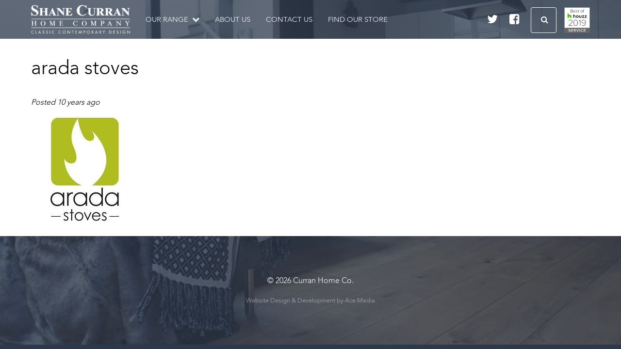

--- FILE ---
content_type: text/html; charset=UTF-8
request_url: https://curranhomecompany.ie/?attachment_id=392
body_size: 4319
content:
<!doctype html>

<!--[if lt IE 7]><html lang="en-GB" class="no-js lt-ie9 lt-ie8 lt-ie7"><![endif]-->
<!--[if (IE 7)&!(IEMobile)]><html lang="en-GB" class="no-js lt-ie9 lt-ie8"><![endif]-->
<!--[if (IE 8)&!(IEMobile)]><html lang="en-GB" class="no-js lt-ie9"><![endif]-->
<!--[if gt IE 8]><!--> <html lang="en-GB" class="no-js"><!--<![endif]-->

	<head>
		<meta charset="utf-8">

				<meta http-equiv="X-UA-Compatible" content="IE=edge">

		
		
		<link href="//maxcdn.bootstrapcdn.com/font-awesome/4.4.0/css/font-awesome.min.css" rel="stylesheet">
				<meta name="HandheldFriendly" content="True">
		<meta name="MobileOptimized" content="True">
		<meta name="viewport" content="width=device-width, initial-scale=1.0, maximum-scale=1.0, user-scalable=no" />

				<link rel="apple-touch-icon" href="https://curranhomecompany.ie/assets/themes/iga/library/images/apple-icon-touch.png">
		<link rel="icon" href="https://curranhomecompany.ie/assets/themes/iga/favicon.png">
		<!--[if IE]>
			<link rel="shortcut icon" href="https://curranhomecompany.ie/assets/themes/iga/favicon.ico">
		<![endif]-->
				<meta name="msapplication-TileColor" content="#f01d4f">
		<meta name="msapplication-TileImage" content="https://curranhomecompany.ie/assets/themes/iga/library/images/win8-tile-icon.png">
            <meta name="theme-color" content="#121212">

		<link rel="pingback" href="https://curranhomecompany.ie/core/xmlrpc.php">

				<meta name='robots' content='index, follow, max-image-preview:large, max-snippet:-1, max-video-preview:-1' />

	<!-- This site is optimized with the Yoast SEO plugin v19.4 - https://yoast.com/wordpress/plugins/seo/ -->
	<title>arada stoves &bull; Curran Home Co.</title>
	<link rel="canonical" href="https://curranhomecompany.ie/assets/uploads/2016/06/arada-stoves1.jpg" />
	<meta property="og:locale" content="en_GB" />
	<meta property="og:type" content="article" />
	<meta property="og:title" content="arada stoves &bull; Curran Home Co." />
	<meta property="og:url" content="https://curranhomecompany.ie/assets/uploads/2016/06/arada-stoves1.jpg" />
	<meta property="og:site_name" content="Curran Home Co." />
	<meta property="og:image" content="https://curranhomecompany.ie/assets/uploads/2016/06/arada-stoves1.jpg" />
	<meta property="og:image:width" content="225" />
	<meta property="og:image:height" content="225" />
	<meta property="og:image:type" content="image/jpeg" />
	<meta name="twitter:card" content="summary" />
	<script type="application/ld+json" class="yoast-schema-graph">{"@context":"https://schema.org","@graph":[{"@type":"Organization","@id":"https://curranhomecompany.ie/#organization","name":"Curran Home Co.","url":"https://curranhomecompany.ie/","sameAs":[],"logo":{"@type":"ImageObject","inLanguage":"en-GB","@id":"https://curranhomecompany.ie/#/schema/logo/image/","url":"https://curranhomeco.ace/assets/uploads/2018/11/SCHC-Logo-2017.jpg","contentUrl":"https://curranhomeco.ace/assets/uploads/2018/11/SCHC-Logo-2017.jpg","width":1004,"height":650,"caption":"Curran Home Co."},"image":{"@id":"https://curranhomecompany.ie/#/schema/logo/image/"}},{"@type":"WebSite","@id":"https://curranhomecompany.ie/#website","url":"https://curranhomecompany.ie/","name":"Curran Home Co.","description":"bathrooms and tiles, paint and decor, curtains and blinds","publisher":{"@id":"https://curranhomecompany.ie/#organization"},"potentialAction":[{"@type":"SearchAction","target":{"@type":"EntryPoint","urlTemplate":"https://curranhomecompany.ie/?s={search_term_string}"},"query-input":"required name=search_term_string"}],"inLanguage":"en-GB"},{"@type":"ImageObject","inLanguage":"en-GB","@id":"https://curranhomecompany.ie/assets/uploads/2016/06/arada-stoves1.jpg#primaryimage","url":"https://curranhomecompany.ie/assets/uploads/2016/06/arada-stoves1.jpg","contentUrl":"https://curranhomecompany.ie/assets/uploads/2016/06/arada-stoves1.jpg","width":225,"height":225},{"@type":"WebPage","@id":"https://curranhomecompany.ie/assets/uploads/2016/06/arada-stoves1.jpg","url":"https://curranhomecompany.ie/assets/uploads/2016/06/arada-stoves1.jpg","name":"arada stoves &bull; Curran Home Co.","isPartOf":{"@id":"https://curranhomecompany.ie/#website"},"primaryImageOfPage":{"@id":"https://curranhomecompany.ie/assets/uploads/2016/06/arada-stoves1.jpg#primaryimage"},"image":{"@id":"https://curranhomecompany.ie/assets/uploads/2016/06/arada-stoves1.jpg#primaryimage"},"thumbnailUrl":"https://curranhomecompany.ie/assets/uploads/2016/06/arada-stoves1.jpg","datePublished":"2016-06-23T09:22:15+00:00","dateModified":"2016-06-23T09:22:15+00:00","breadcrumb":{"@id":"https://curranhomecompany.ie/assets/uploads/2016/06/arada-stoves1.jpg#breadcrumb"},"inLanguage":"en-GB","potentialAction":[{"@type":"ReadAction","target":["https://curranhomecompany.ie/assets/uploads/2016/06/arada-stoves1.jpg"]}]},{"@type":"BreadcrumbList","@id":"https://curranhomecompany.ie/assets/uploads/2016/06/arada-stoves1.jpg#breadcrumb","itemListElement":[{"@type":"ListItem","position":1,"name":"Home","item":"https://curranhomecompany.ie/"},{"@type":"ListItem","position":2,"name":"Arada Stoves","item":"https://curranhomecompany.ie/product/arada-stoves/"},{"@type":"ListItem","position":3,"name":"arada stoves"}]}]}</script>
	<!-- / Yoast SEO plugin. -->


<link rel='dns-prefetch' href='//code.jquery.com' />
<link rel='dns-prefetch' href='//s.w.org' />
<link rel='stylesheet' id='wp-block-library-css'  href='https://curranhomecompany.ie/core/wp-includes/css/dist/block-library/style.min.css' type='text/css' media='all' />
<link rel='stylesheet' id='wc-blocks-vendors-style-css'  href='https://curranhomecompany.ie/assets/plugins/woocommerce/packages/woocommerce-blocks/build/wc-blocks-vendors-style.css' type='text/css' media='all' />
<link rel='stylesheet' id='wc-blocks-style-css'  href='https://curranhomecompany.ie/assets/plugins/woocommerce/packages/woocommerce-blocks/build/wc-blocks-style.css' type='text/css' media='all' />
<link rel='stylesheet' id='contact-form-7-css'  href='https://curranhomecompany.ie/assets/plugins/contact-form-7/includes/css/styles.css' type='text/css' media='all' />
<link rel='stylesheet' id='woocommerce-layout-css'  href='https://curranhomecompany.ie/assets/plugins/woocommerce/assets/css/woocommerce-layout.css' type='text/css' media='all' />
<link rel='stylesheet' id='woocommerce-smallscreen-css'  href='https://curranhomecompany.ie/assets/plugins/woocommerce/assets/css/woocommerce-smallscreen.css' type='text/css' media='only screen and (max-width: 768px)' />
<link rel='stylesheet' id='woocommerce-general-css'  href='https://curranhomecompany.ie/assets/plugins/woocommerce/assets/css/woocommerce.css' type='text/css' media='all' />
<style id='woocommerce-inline-inline-css' type='text/css'>
.woocommerce form .form-row .required { visibility: visible; }
</style>
<link rel='stylesheet' id='bones-stylesheet-css'  href='https://curranhomecompany.ie/assets/themes/iga/library/css/style.css' type='text/css' media='all' />
<!--[if IE]>
<link rel='stylesheet' id='bones-ie-only-css'  href='https://curranhomecompany.ie/assets/themes/iga/library/css/ie.css' type='text/css' media='all' />
<![endif]-->
<script type='text/javascript' src='https://code.jquery.com/jquery-3.0.0-beta1.min.js' id='jquery-js'></script>
<script type='text/javascript' src='https://curranhomecompany.ie/assets/themes/iga/library/js/libs/modernizr.custom.min.js' id='bones-modernizr-js'></script>
<link rel="https://api.w.org/" href="https://curranhomecompany.ie/wp-json/" /><link rel="alternate" type="application/json" href="https://curranhomecompany.ie/wp-json/wp/v2/media/392" /><link rel='shortlink' href='https://curranhomecompany.ie/?p=392' />
<link rel="alternate" type="application/json+oembed" href="https://curranhomecompany.ie/wp-json/oembed/1.0/embed?url=https%3A%2F%2Fcurranhomecompany.ie%2F%3Fattachment_id%3D392" />
<link rel="alternate" type="text/xml+oembed" href="https://curranhomecompany.ie/wp-json/oembed/1.0/embed?url=https%3A%2F%2Fcurranhomecompany.ie%2F%3Fattachment_id%3D392&#038;format=xml" />
	<noscript><style>.woocommerce-product-gallery{ opacity: 1 !important; }</style></noscript>
			
						
		<style>
			.vh {
	height: 100vh;
}


			</style>

	</head>

	<body class="attachment attachment-template-default single single-attachment postid-392 attachmentid-392 attachment-jpeg theme-iga woocommerce-no-js" itemscope itemtype="http://schema.org/WebPage">
		<div id="container">

			<header class="header " role="banner" itemscope itemtype="http://schema.org/WPHeader">

								<div class="imageOver" style="background: transparent url(https://curranhomecompany.ie/assets/uploads/2016/05/lounge2-1024x683.jpg) center center no-repeat;"></div>				<div id="inner-header" class=" wrap cf">

										<p id="logo" itemscope itemtype="http://schema.org/Organization"><a href="https://curranhomecompany.ie" rel="nofollow">Curran Home Co.</a></p>

										
					<a id="nav-toggle" href="#"><span></span></a>

					<nav role="navigation" itemscope itemtype="http://schema.org/SiteNavigationElement">
						<ul id="menu-main-navigation" class="nav top-nav cf"><li id="menu-item-681" class="menu-item menu-item-type-custom menu-item-object-custom menu-item-has-children menu-item-681"><a href="#">Our Range</a>
<ul class="sub-menu">
	<li id="menu-item-679" class="menu-item menu-item-type-post_type menu-item-object-page menu-item-679"><a href="https://curranhomecompany.ie/curtains-blinds/">Curtains &#038; Blinds</a></li>
	<li id="menu-item-680" class="menu-item menu-item-type-post_type menu-item-object-page menu-item-680"><a href="https://curranhomecompany.ie/bathrooms-tiles/">Bathrooms &#038; Tiles</a></li>
</ul>
</li>
<li id="menu-item-22" class="menu-item menu-item-type-post_type menu-item-object-page menu-item-22"><a href="https://curranhomecompany.ie/about-us/">About Us</a></li>
<li id="menu-item-24" class="menu-item menu-item-type-post_type menu-item-object-page menu-item-24"><a href="https://curranhomecompany.ie/contact-us/">Contact Us</a></li>
<li id="menu-item-23" class="menu-item menu-item-type-post_type menu-item-object-page menu-item-23"><a href="https://curranhomecompany.ie/find-our-store/">Find Our Store</a></li>
</ul>
					<div class="social">
	<a href="https://www.twitter.com/curranhomeco" target="_blank"><i class="fa fa-twitter"></i></a>
	<a href="https://www.facebook.com/curranhomecompany/" target="_blank"><i class="fa fa-facebook-square"></i></a>
					</div>
					</nav>
					
					<a href="https://www.houzz.co.uk/pro/shanecurranhomecompany/shane-curran-home-company" class="houzz"><img src="https://st.hzcdn.com/static_en-GB/badge_47_8@2x.png" alt="Shane Curran in Dungarvan, Co. Waterford, IE on Houzz" width="80" height="80" border="0" /></a>
					
					<div class="search"><i class="fa fa-search" aria-hidden="true"></i>
	<form role="search" method="get" id="searchform" action="https://curranhomecompany.ie/">
	<div>
		<label class="screen-reader-text" for="s">Search for:</label>
		<input type="text" value="" name="s" id="s" placeholder="Search..." />
		<input type="submit" id="searchsubmit" value="Search" />
		<input type="hidden" name="post_type" value="product" />
	</div>
</form></div>
					<div class="social">
	<a href="https://www.twitter.com/curranhomeco" target="_blank"><i class="fa fa-twitter"></i></a>
	<a href="https://www.facebook.com/curranhomecompany/" target="_blank"><i class="fa fa-facebook-square"></i></a>
					</div>
					
				</div>

			</header>
							
			<div id="content">

				<div id="inner-content" class="cf">

					<main id="main" class="cf" role="main" itemscope itemprop="mainContentOfPage" itemtype="http://schema.org/Blog">

						
	<article class="article">
		<header class="articleHeader" >
			<div class="filter" style="background-color: #DFDFDF;"></div>
			<div class="wrap">
								<h1 style="color: #000000">
						arada stoves					</h1>
							<div class="byline"  style="color: #000000">
					Posted <time class="timeago" datetime="">10 years ago</time></strong>
				</div>
			</div>
		</header>
		<div class="padded">
			<div class="wrap">
							<p class="attachment"><a href='https://curranhomecompany.ie/assets/uploads/2016/06/arada-stoves1.jpg'><img width="225" height="225" src="https://curranhomecompany.ie/assets/uploads/2016/06/arada-stoves1.jpg" class="attachment-medium size-medium" alt="" loading="lazy" srcset="https://curranhomecompany.ie/assets/uploads/2016/06/arada-stoves1.jpg 225w, https://curranhomecompany.ie/assets/uploads/2016/06/arada-stoves1-150x150.jpg 150w, https://curranhomecompany.ie/assets/uploads/2016/06/arada-stoves1-180x180.jpg 180w, https://curranhomecompany.ie/assets/uploads/2016/06/arada-stoves1-125x125.jpg 125w" sizes="(max-width: 225px) 100vw, 225px" /></a></p>
				

						</div>
														</div>
			</article>
						
						
					</main>

				</div>

			</div>

		<footer class="footer">		    
				<div class="imageOver" style="background: transparent url(https://curranhomecompany.ie/assets/uploads/2016/05/lounge2-1024x683.jpg) center center no-repeat;"></div>

<div class="wrap">
			
			
		<div class="company">&copy; 2026 Curran Home Co.</div>
		<div class="dev"><a href="https://acemedia.ninja" target="_blank" title="Ace Media - Sheffield Web Developers">Website Design & Development by Ace Media</a></div>
</div>
		</footer>
			<script type="text/javascript">
		(function () {
			var c = document.body.className;
			c = c.replace(/woocommerce-no-js/, 'woocommerce-js');
			document.body.className = c;
		})();
	</script>
	<script type='text/javascript' src='https://curranhomecompany.ie/core/wp-includes/js/dist/vendor/regenerator-runtime.min.js' id='regenerator-runtime-js'></script>
<script type='text/javascript' src='https://curranhomecompany.ie/core/wp-includes/js/dist/vendor/wp-polyfill.min.js' id='wp-polyfill-js'></script>
<script type='text/javascript' id='contact-form-7-js-extra'>
/* <![CDATA[ */
var wpcf7 = {"api":{"root":"https:\/\/curranhomecompany.ie\/wp-json\/","namespace":"contact-form-7\/v1"}};
/* ]]> */
</script>
<script type='text/javascript' src='https://curranhomecompany.ie/assets/plugins/contact-form-7/includes/js/index.js' id='contact-form-7-js'></script>
<script type='text/javascript' src='https://curranhomecompany.ie/assets/plugins/woocommerce/assets/js/jquery-blockui/jquery.blockUI.min.js' id='jquery-blockui-js'></script>
<script type='text/javascript' src='https://curranhomecompany.ie/assets/plugins/woocommerce/assets/js/js-cookie/js.cookie.min.js' id='js-cookie-js'></script>
<script type='text/javascript' id='woocommerce-js-extra'>
/* <![CDATA[ */
var woocommerce_params = {"ajax_url":"\/core\/wp-admin\/admin-ajax.php","wc_ajax_url":"\/?wc-ajax=%%endpoint%%"};
/* ]]> */
</script>
<script type='text/javascript' src='https://curranhomecompany.ie/assets/plugins/woocommerce/assets/js/frontend/woocommerce.min.js' id='woocommerce-js'></script>
<script type='text/javascript' id='wc-cart-fragments-js-extra'>
/* <![CDATA[ */
var wc_cart_fragments_params = {"ajax_url":"\/core\/wp-admin\/admin-ajax.php","wc_ajax_url":"\/?wc-ajax=%%endpoint%%","cart_hash_key":"wc_cart_hash_618501c9cd93d84a0d998580976c4998","fragment_name":"wc_fragments_618501c9cd93d84a0d998580976c4998","request_timeout":"5000"};
/* ]]> */
</script>
<script type='text/javascript' src='https://curranhomecompany.ie/assets/plugins/woocommerce/assets/js/frontend/cart-fragments.min.js' id='wc-cart-fragments-js'></script>
<script type='text/javascript' src='https://curranhomecompany.ie/core/wp-includes/js/imagesloaded.min.js' id='imagesloaded-js'></script>
<script type='text/javascript' src='https://curranhomecompany.ie/core/wp-includes/js/masonry.min.js' id='masonry-js'></script>
<script type='text/javascript' src='https://curranhomecompany.ie/assets/themes/iga/library/js/scripts.js' id='run-js'></script>
<script type='text/javascript' src='https://curranhomecompany.ie/core/wp-includes/js/wp-embed.min.js' id='wp-embed-js'></script>
		
	<script defer src="https://static.cloudflareinsights.com/beacon.min.js/vcd15cbe7772f49c399c6a5babf22c1241717689176015" integrity="sha512-ZpsOmlRQV6y907TI0dKBHq9Md29nnaEIPlkf84rnaERnq6zvWvPUqr2ft8M1aS28oN72PdrCzSjY4U6VaAw1EQ==" data-cf-beacon='{"version":"2024.11.0","token":"66d04e85973646c398a013c852f4c7e7","r":1,"server_timing":{"name":{"cfCacheStatus":true,"cfEdge":true,"cfExtPri":true,"cfL4":true,"cfOrigin":true,"cfSpeedBrain":true},"location_startswith":null}}' crossorigin="anonymous"></script>
</body>
</html>


--- FILE ---
content_type: text/css
request_url: https://curranhomecompany.ie/assets/themes/iga/library/css/style.css
body_size: 9261
content:
html {
  box-sizing: border-box; }

*,
*::after,
*::before {
  box-sizing: inherit; }

@-webkit-keyframes bounceInDown {
  0% {
    opacity: 0;
    -webkit-transform: translateY(-2000px);
    -moz-transform: translateY(-2000px);
    -ms-transform: translateY(-2000px);
    -o-transform: translateY(-2000px);
    transform: translateY(-2000px); }
  60% {
    opacity: 1;
    -webkit-transform: translateY(30px);
    -moz-transform: translateY(30px);
    -ms-transform: translateY(30px);
    -o-transform: translateY(30px);
    transform: translateY(30px); }
  80% {
    -webkit-transform: translateY(-10px);
    -moz-transform: translateY(-10px);
    -ms-transform: translateY(-10px);
    -o-transform: translateY(-10px);
    transform: translateY(-10px); }
  100% {
    -webkit-transform: translateY(0);
    -moz-transform: translateY(0);
    -ms-transform: translateY(0);
    -o-transform: translateY(0);
    transform: translateY(0); } }

@-moz-keyframes bounceInDown {
  0% {
    opacity: 0;
    -webkit-transform: translateY(-2000px);
    -moz-transform: translateY(-2000px);
    -ms-transform: translateY(-2000px);
    -o-transform: translateY(-2000px);
    transform: translateY(-2000px); }
  60% {
    opacity: 1;
    -webkit-transform: translateY(30px);
    -moz-transform: translateY(30px);
    -ms-transform: translateY(30px);
    -o-transform: translateY(30px);
    transform: translateY(30px); }
  80% {
    -webkit-transform: translateY(-10px);
    -moz-transform: translateY(-10px);
    -ms-transform: translateY(-10px);
    -o-transform: translateY(-10px);
    transform: translateY(-10px); }
  100% {
    -webkit-transform: translateY(0);
    -moz-transform: translateY(0);
    -ms-transform: translateY(0);
    -o-transform: translateY(0);
    transform: translateY(0); } }

@-ms-keyframes bounceInDown {
  0% {
    opacity: 0;
    -webkit-transform: translateY(-2000px);
    -moz-transform: translateY(-2000px);
    -ms-transform: translateY(-2000px);
    -o-transform: translateY(-2000px);
    transform: translateY(-2000px); }
  60% {
    opacity: 1;
    -webkit-transform: translateY(30px);
    -moz-transform: translateY(30px);
    -ms-transform: translateY(30px);
    -o-transform: translateY(30px);
    transform: translateY(30px); }
  80% {
    -webkit-transform: translateY(-10px);
    -moz-transform: translateY(-10px);
    -ms-transform: translateY(-10px);
    -o-transform: translateY(-10px);
    transform: translateY(-10px); }
  100% {
    -webkit-transform: translateY(0);
    -moz-transform: translateY(0);
    -ms-transform: translateY(0);
    -o-transform: translateY(0);
    transform: translateY(0); } }

@-o-keyframes bounceInDown {
  0% {
    opacity: 0;
    -webkit-transform: translateY(-2000px);
    -moz-transform: translateY(-2000px);
    -ms-transform: translateY(-2000px);
    -o-transform: translateY(-2000px);
    transform: translateY(-2000px); }
  60% {
    opacity: 1;
    -webkit-transform: translateY(30px);
    -moz-transform: translateY(30px);
    -ms-transform: translateY(30px);
    -o-transform: translateY(30px);
    transform: translateY(30px); }
  80% {
    -webkit-transform: translateY(-10px);
    -moz-transform: translateY(-10px);
    -ms-transform: translateY(-10px);
    -o-transform: translateY(-10px);
    transform: translateY(-10px); }
  100% {
    -webkit-transform: translateY(0);
    -moz-transform: translateY(0);
    -ms-transform: translateY(0);
    -o-transform: translateY(0);
    transform: translateY(0); } }

@keyframes bounceInDown {
  0% {
    opacity: 0;
    -webkit-transform: translateY(-2000px);
    -moz-transform: translateY(-2000px);
    -ms-transform: translateY(-2000px);
    -o-transform: translateY(-2000px);
    transform: translateY(-2000px); }
  60% {
    opacity: 1;
    -webkit-transform: translateY(30px);
    -moz-transform: translateY(30px);
    -ms-transform: translateY(30px);
    -o-transform: translateY(30px);
    transform: translateY(30px); }
  80% {
    -webkit-transform: translateY(-10px);
    -moz-transform: translateY(-10px);
    -ms-transform: translateY(-10px);
    -o-transform: translateY(-10px);
    transform: translateY(-10px); }
  100% {
    -webkit-transform: translateY(0);
    -moz-transform: translateY(0);
    -ms-transform: translateY(0);
    -o-transform: translateY(0);
    transform: translateY(0); } }

@font-face {
  font-family: 'Bold';
  src: url("../fonts/AvenirLTStd-Black_gdi.eot");
  src: url("../fonts/AvenirLTStd-Black_gdi.eot?#iefix") format("embedded-opentype"), url("../fonts/AvenirLTStd-Black_gdi.woff") format("woff"), url("../fonts/AvenirLTStd-Black_gdi.ttf") format("truetype"), url("../fonts/AvenirLTStd-Black_gdi.svg#AvenirLTStd-Black") format("svg");
  font-weight: 750;
  font-style: normal;
  font-stretch: normal;
  unicode-range: U20-FB02; }

@font-face {
  font-family: 'Light';
  src: url("../fonts/AvenirLTStd-Light_gdi.eot");
  src: url("../fonts/AvenirLTStd-Light_gdi.eot?#iefix") format("embedded-opentype"), url("../fonts/AvenirLTStd-Light_gdi.woff") format("woff"), url("../fonts/AvenirLTStd-Light_gdi.ttf") format("truetype"), url("../fonts/AvenirLTStd-Light_gdi.svg#AvenirLTStd-Light") format("svg");
  font-weight: 300;
  font-style: normal;
  font-stretch: normal;
  unicode-range: U20-FB02; }

body {
  font-family: 'Light'; }

.chunkyCaps {
  font-family: 'Bold';
  letter-spacing: 1pt;
  text-transform: uppercase;
  text-align: center; }

strong {
  font-family: 'Bold'; }

.button, button, #container input[type="submit"] {
  display: inline-block;
  background-color: #FFFFFF;
  border-radius: 4px;
  padding: 1em;
  text-decoration: none;
  color: #2D394B;
  text-transform: uppercase;
  font-family: 'Bold';
  letter-spacing: 1pt;
  border: 1px solid;
  font-size: 1em; }
  .button:hover, button:hover, #container input[type="submit"]:hover {
    cursor: pointer;
    outline: none;
    box-shadow: inset -4px -4px 0px #EDEDED, inset 4px 4px 0px #EDEDED, inset -4px 4px 0px #EDEDED, inset 4px -4px 0px #EDEDED; }
  .button strong, button strong, #container input[type="submit"] strong {
    text-transform: uppercase; }

input[type="color"], input[type="date"], input[type="datetime"], input[type="datetime-local"], input[type="email"], input[type="month"], input[type="number"], input[type="password"], input[type="search"], input[type="tel"], input[type="text"], input[type="time"], input[type="url"], input[type="week"], textarea {
  padding: 1em;
  font-size: 1em;
  max-width: 100%;
  display: inline-block;
  font-family: 'Light';
  margin: 0px auto;
  border-radius: 4px;
  width: 100%;
  border: 1px solid #24426B;
  background: #fcfcfc;
  transition: all 0.2s linear;
  color: #000000;
  box-shadow: inset -4px -4px 0px transparent, inset 4px 4px 0px transparent, inset -4px 4px 0px transparent, inset 4px -4px 0px transparent; }
  input[type="color"]:focus, input[type="date"]:focus, input[type="datetime"]:focus, input[type="datetime-local"]:focus, input[type="email"]:focus, input[type="month"]:focus, input[type="number"]:focus, input[type="password"]:focus, input[type="search"]:focus, input[type="tel"]:focus, input[type="text"]:focus, input[type="time"]:focus, input[type="url"]:focus, input[type="week"]:focus, textarea:focus {
    outline: none;
    box-shadow: inset -4px -4px 0px #EDEDED, inset 4px 4px 0px #EDEDED, inset -4px 4px 0px #EDEDED, inset 4px -4px 0px #EDEDED; }

.consultation:hover {
  background: #24426B;
  color: #FFFFFF; }

.calltoaction .consultation {
  background: #24426B;
  color: #FFFFFF; }
  .calltoaction .consultation:hover {
    color: #24426B;
    background: #FFFFFF; }

input:-webkit-autofill {
  -webkit-box-shadow: 0 0 0 1000px white inset; }

html {
  width: 100%;
  overflow-x: hidden;
  background: #2D394B; }

body {
  font-size: 100%;
  line-height: 1.5;
  margin: 0px;
  color: #000000;
  background-color: #FFFFFF;
  -webkit-font-smoothing: antialiased;
  padding-top: 80px; }

body.home {
  padding-top: 0px; }

* {
  box-sizing: border-box; }

hr {
  border: none !important;
  background: transparent url("../images/brush-stroke.png") center center no-repeat;
  -webkit-background-size: contain;
  background-size: contain !important;
  height: 10px;
  width: 100%;
  display: block;
  margin: 1em 0px; }

/* for sites that are read right to left (i.e. hebrew) */
/* home page */
/* blog template page */
/* archive page */
/* date archive page */
/* replace the number to the corresponding page number */
/* search page */
/* search result page */
/* no results search page */
/* individual paged search (i.e. body.search-paged-3) */
/* 404 page */
/* single post page */
/* individual post page by id (i.e. body.postid-73) */
/* individual paged single (i.e. body.single-paged-3) */
/* attatchment page */
/* individual attatchment page (i.e. body.attachmentid-763) */
/* style mime type pages */
/* author page */
/* user nicename (i.e. body.author-samueladams) */
/* paged author archives (i.e. body.author-paged-4) for page 4 */
/* category page */
/* individual category page (i.e. body.category-6) */
/* replace the number to the corresponding page number */
/* tag page */
/* individual tag page (i.e. body.tag-news) */
/* replace the number to the corresponding page number */
/* custom page template page */
/* individual page template (i.e. body.page-template-contact-php */
/* replace the number to the corresponding page number */
/* parent page template */
/* child page template */
/* replace the number to the corresponding page number */
/* if user is logged in */
/* paged items like search results or archives */
/* individual paged (i.e. body.paged-3) */
/*********************
LAYOUT & GRID STYLES
*********************/
.wrap {
  width: 90%;
  margin: 0 auto;
  max-width: 1420px;
  position: relative;
  z-index: 20; }

/*********************
LINK STYLES
*********************/
a, a:visited {
  color: #2D394B;
  -webkit-transition: all, 1s, linear;
  -moz-transition: all, 1s, linear;
  transition: all, 1s, linear;
  /* on hover */
  /* on click */
  /* mobile tap color */ }
  a:hover, a:focus, a:visited:hover, a:visited:focus {
    color: darkden(#2D394B, 10%); }
  a:link, a:visited:link {
    /*
		this highlights links on iPhones/iPads.
		so it basically works like the :hover selector
		for mobile devices.
		*/
    -webkit-tap-highlight-color: rgba(0, 0, 0, 0.3); }

/******************************************************************
H1, H2, H3, H4, H5 STYLES
******************************************************************/
h1, .h1, h2, .h2, h3, .h3, h4, .h4, h5, .h5 {
  text-rendering: optimizelegibility;
  font-weight: 500;
  /*
	if you're going to use webfonts, be sure to check your weights
	http://css-tricks.com/watch-your-font-weight/
	*/
  /* removing text decoration from all headline links */ }
  h1 a, .h1 a, h2 a, .h2 a, h3 a, .h3 a, h4 a, .h4 a, h5 a, .h5 a {
    text-decoration: none; }

h1, .h1 {
  font-size: 2.5em;
  line-height: 1.333em; }

h2, .h2 {
  font-size: 1.75em;
  line-height: 1.4em;
  margin-bottom: 0.375em; }

h3, .h3 {
  font-size: 1.125em; }

h4, .h4 {
  font-size: 1.1em;
  font-weight: 700; }

h5, .h5 {
  font-size: 0.846em;
  line-height: 2.09em;
  text-transform: uppercase;
  letter-spacing: 2px; }

/*********************
HEADER STYLES
*********************/
body.home .header {
  background: transparent; }

.header {
  background: #2D394B;
  color: #FFFFFF;
  max-height: 80px;
  padding: 10px 0px;
  position: fixed;
  left: 0px;
  top: 0px;
  width: 100%;
  z-index: 100; }
  .header .houzz {
    float: right;
    margin-left: 1em;
    margin-top: 5px; }
    .header .houzz img {
      height: 53px !important;
      width: auto !important;
      vertical-align: middle; }
  .header.fixed .search {
    width: 256px; }
    .header.fixed .search input {
      width: 254px !important;
      max-width: 254px;
      padding-left: 10px; }
  .header .search {
    float: right;
    position: relative;
    margin-top: 5px;
    width: 52px;
    display: none;
    -webkit-transition: 0.84s all ease-in-out;
    -moz-transition: 0.84s all ease-in-out;
    transition: 0.84s all ease-in-out; }
    .header .search label, .header .search input[type=submit] {
      display: none !important; }
    .header .search .fa {
      position: absolute;
      right: 0px;
      top: 0px;
      display: block;
      z-index: 99;
      width: 50px;
      text-align: center;
      height: 50px;
      line-height: 50px;
      color: #FFFFFF;
      font-size: 16px;
      pointer-events: none; }
    .header .search input {
      color: #FFFFFF;
      background: transparent;
      border: 1px solid #FFFFFF;
      padding-right: 51px;
      padding-left: 0px;
      position: absolute;
      right: 0px;
      width: 50px;
      display: block;
      -webkit-transition: 0.84s all ease-in-out;
      -moz-transition: 0.84s all ease-in-out;
      transition: 0.84s all ease-in-out; }
      .header .search input:focus {
        width: 254px !important;
        background: #2D394B;
        max-width: 254px;
        z-index: 50;
        padding-right: 51px;
        padding-left: 10px; }
      .header .search input::-webkit-input-placeholder {
        color: #FFFFFF; }
      .header .search input:-moz-placeholder {
        /* Firefox 18- */
        color: #FFFFFF; }
      .header .search input::-moz-placeholder {
        /* Firefox 19+ */
        color: #FFFFFF; }
      .header .search input:-ms-input-placeholder {
        color: #FFFFFF; }
  .header .social {
    display: none; }
    .header .social a {
      color: #ffffff;
      -webkit-transition: opacity 1s linear;
      -moz-transition: opacity 1s linear;
      transition: opacity 1s linear;
      margin-right: .25em;
      font-size: 24px;
      display: block;
      float: left;
      line-height: 60px;
      border-bottom: 4px solid transparent; }
      .header .social a:hover {
        border-color: rgba(255, 255, 255, 0.25); }
  .header nav .social {
    display: block;
    float: none;
    text-align: center;
    margin: 1em 2em; }
    .header nav .social a {
      margin-right: 1em; }
  .header .wrap {
    position: relative; }

#logo {
  margin: 0px;
  float: left;
  margin-right: 0px; }
  #logo a {
    color: #ffffff;
    font-size: 42px;
    line-height: 40px;
    text-decoration: none;
    text-indent: -9999px;
    overflow: hidden;
    background-image: url("../images/logo-white.png");
    display: block;
    float: left;
    background-repeat: no-repeat;
    background-position: left center;
    width: 144px;
    height: 60px;
    background-size: contain; }

/*********************
NAVIGATION STYLES
*********************/
/*
all navs have a .nav class applied via
the wp_menu function; this is so we can
easily write one group of styles for
the navs on the site so our css is cleaner
and more scalable.
*/
header nav {
  position: fixed;
  top: 0px;
  right: 0px;
  bottom: 0px;
  left: 0px;
  -webkit-transition: 0.84s, position, ease-in-out;
  -moz-transition: 0.84s, position, ease-in-out;
  transition: 0.84s, position, ease-in-out;
  z-index: 999;
  width: auto;
  clear: left;
  display: none; }
  header nav.active {
    -webkit-backface-visibility: hidden;
    -webkit-transform: translateZ(0);
    background: #2D394B !important;
    display: block; }
    header nav.active ul {
      position: absolute;
      top: 50%;
      left: 50%;
      -webkit-transform: translate3d(-50%, -50%, 0);
      -moz-transform: translate3d(-50%, -50%, 0);
      -ms-transform: translate3d(-50%, -50%, 0);
      -o-transform: translate3d(-50%, -50%, 0);
      transform: translate3d(-50%, -50%, 0);
      margin: 0px;
      padding: 0px; }

header.expand {
  max-height: 999px; }

.nav {
  border-bottom: 0;
  margin: 0;
  width: auto;
  /* end .menu li */
  /* highlight current page */
  /* end current highlighters */ }
  .nav li {
    display: block;
    float: left;
    clear: left;
    width: 100%;
    text-align: center;
    margin: 0px 0px 10px;
    /*
		so you really have to rethink your dropdowns for mobile.
		you don't want to have it expand too much because the
		screen is so small. How you manage your menu should
		depend on the project. Here's some great info on it:
		http://www.alistapart.com/articles/organizing-mobile/
		*/ }
    .nav li a {
      display: inline-block;
      background: rgba(0, 0, 0, 0.5);
      color: #ffffff;
      text-transform: uppercase;
      text-decoration: none;
      padding: 0.75em;
      font-size: 15px;
      font-weight: 200;
      /*
			remember this is for mobile ONLY, so there's no need
			to even declare hover styles here, you can do it in
			the style.scss file where it's relevant. We want to
			keep this file as small as possible!
			*/ }
      .nav li a:hover, .nav li a:focus {
        color: #ffffff;
        background: rgba(0, 0, 0, 0.75); }
    .nav li ul.sub-menu,
    .nav li ul.children {
      background: #2D394B;
      color: #FFFFFF;
      padding: 0px;
      border: none !important;
      display: none; }
      .nav li ul.sub-menu li,
      .nav li ul.children li {
        padding: 0px;
        margin: 0px; }
        .nav li ul.sub-menu li a,
        .nav li ul.children li a {
          padding: 1em;
          line-height: 1.2;
          border-bottom: 1px solid #C0C0C0 !important; }
          .nav li ul.sub-menu li a:hover,
          .nav li ul.sub-menu li a:focus,
          .nav li ul.children li a:hover,
          .nav li ul.children li a:focus {
            background: #37455b; }

/* end .nav */
/*********************
POSTS & CONTENT STYLES
*********************/
#content {
  margin-top: 1.5em; }

.hentry {
  background-color: #FFFFFF;
  border-radius: 3px;
  margin-bottom: 1.5em; }
  .hentry header {
    border-bottom: 1px solid #C0C0C0;
    padding: 1.5em; }
  .hentry footer {
    padding: 1.5em;
    border-top: 1px solid #C0C0C0; }
    .hentry footer p {
      margin: 0; }

/* end .hentry */
.single-title,
.page-title,
.entry-title {
  margin: 0; }

/* want to style individual post classes? Booya! */
/* post by id (i.e. post-3) */
/* general post style */
/* general article on a page style */
/* general style on an attatchment */
/* sticky post style */
/* hentry class */
/* style by category (i.e. category-videos) */
/* style by tag (i.e. tag-news) */
/* post meta */
.byline {
  color: #C0C0C0;
  font-style: italic;
  margin: 0; }

/* entry content */
.entry-content {
  padding: 0;
  /*
			image alignment on a screen this size may be
			a bit difficult. It's set to start aligning
			and floating images at the next breakpoint,
			but it's up to you. Feel free to change it up.
			*/ }
  .entry-content p {
    margin: 0 0 1.5em; }
  .entry-content table {
    width: 100%;
    border: 1px solid #C0C0C0;
    margin-bottom: 1.5em; }
    .entry-content table caption {
      margin: 0 0 7px;
      font-size: 0.75em;
      color: #C0C0C0;
      text-transform: uppercase;
      letter-spacing: 1px; }
  .entry-content tr {
    border-bottom: 1px solid #C0C0C0; }
    .entry-content tr:nth-child(even) {
      background-color: #C0C0C0; }
  .entry-content td {
    padding: 7px;
    border-right: 1px solid #C0C0C0; }
    .entry-content td:last-child {
      border-right: 0; }
  .entry-content th {
    background-color: #C0C0C0;
    border-bottom: 1px solid #C0C0C0;
    border-right: 1px solid #C0C0C0; }
    .entry-content th:last-child {
      border-right: 0; }
  .entry-content blockquote {
    margin: 0 0 1.5em 0.75em;
    padding: 0 0 0 0.75em;
    border-left: 3px solid #2D394B;
    font-style: italic;
    color: #C0C0C0; }
  .entry-content dd {
    margin-left: 0;
    font-size: 0.9em;
    color: #787878;
    margin-bottom: 1.5em; }
  .entry-content img {
    margin: 0 0 1.5em 0;
    max-width: 100%;
    height: auto; }
  .entry-content .size-auto,
  .entry-content .size-full,
  .entry-content .size-large,
  .entry-content .size-medium,
  .entry-content .size-thumbnail {
    max-width: 100%;
    height: auto; }
  .entry-content pre {
    background: #000000;
    color: #C0C0C0;
    font-size: 0.9em;
    padding: 1.5em;
    margin: 0 0 1.5em;
    border-radius: 3px; }

/* end .entry-content */
.wp-caption {
  max-width: 100%;
  background: #eee;
  padding: 5px;
  /* images inside wp-caption */ }
  .wp-caption img {
    max-width: 100%;
    margin-bottom: 0;
    width: 100%; }
  .wp-caption p.wp-caption-text {
    font-size: 0.85em;
    margin: 4px 0 7px;
    text-align: center; }

/* end .wp-caption */
/* image gallery styles */
/* end .gallery */
/* gallery caption styles */
.tags {
  margin: 0; }

/******************************************************************
PAGE NAVI STYLES
******************************************************************/
.pagination,
.wp-prev-next {
  margin: 1.5em 0; }

.pagination {
  text-align: center; }
  .pagination ul {
    display: inline-block;
    background-color: #FFFFFF;
    white-space: nowrap;
    padding: 0;
    clear: both;
    border-radius: 3px; }
  .pagination li {
    padding: 0;
    margin: 0;
    float: left;
    display: inline;
    overflow: hidden;
    border-right: 1px solid #C0C0C0; }
  .pagination a, .pagination span {
    margin: 0;
    text-decoration: none;
    padding: 0;
    line-height: 1em;
    font-size: 1em;
    font-weight: normal;
    padding: 0.75em;
    min-width: 1em;
    display: block;
    color: #2D394B; }
    .pagination a:hover, .pagination a:focus, .pagination span:hover, .pagination span:focus {
      background-color: #2D394B;
      color: #FFFFFF; }
  .pagination .current {
    cursor: default;
    color: #000000; }
    .pagination .current:hover, .pagination .current:focus {
      background-color: #FFFFFF;
      color: #000000; }

/* end .bones_page_navi */
/* fallback previous & next links */
.wp-prev-next .prev-link {
  float: left; }

.wp-prev-next .next-link {
  float: right; }

/* end .wp-prev-next */
/******************************************************************
COMMENT STYLES
******************************************************************/
/* h3 comment title */
#comments-title {
  padding: 0.75em;
  margin: 0;
  border-top: 1px solid #C0C0C0;
  /* number of comments span */ }

.commentlist {
  margin: 0;
  list-style-type: none; }

.comment {
  position: relative;
  clear: both;
  overflow: hidden;
  padding: 1.5em;
  border-bottom: 1px solid #C0C0C0;
  /* vcard */
  /* end .commentlist .vcard */
  /* end children */
  /* general comment classes */ }
  .comment .comment-author {
    padding: 7px;
    border: 0; }
  .comment .vcard {
    margin-left: 50px; }
    .comment .vcard cite.fn {
      font-weight: 700;
      font-style: normal; }
    .comment .vcard time {
      display: block;
      font-size: 0.9em;
      font-style: italic; }
      .comment .vcard time a {
        color: #C0C0C0;
        text-decoration: none; }
        .comment .vcard time a:hover {
          text-decoration: underline; }
    .comment .vcard .avatar {
      position: absolute;
      left: 16px;
      border-radius: 50%; }
  .comment:last-child {
    margin-bottom: 0; }
  .comment .children {
    margin: 0;
    /* variations */
    /* change number for different depth */ }
  .comment[class*=depth-] {
    margin-top: 1.1em; }
  .comment.depth-1 {
    margin-left: 0;
    margin-top: 0; }
  .comment:not(.depth-1) {
    margin-top: 0;
    margin-left: 7px;
    padding: 7px; }
  .comment.odd {
    background-color: #FFFFFF; }
  .comment.even {
    background: #C0C0C0; }

/* comment meta */
/* comment content */
.comment_content p {
  margin: 0.7335em 0 1.5em;
  font-size: 1em;
  line-height: 1.5em; }

/* end .commentlist .comment_content */
/* comment reply link */
.comment-reply-link {
  font-size: 0.9em;
  float: right; }

/* end .commentlist .comment-reply-link */
/* edit comment link */
.comment-edit-link {
  font-style: italic;
  margin: 0 7px;
  text-decoration: none;
  font-size: 0.9em; }

/******************************************************************
COMMENT FORM STYLES
******************************************************************/
.comment-respond {
  padding: 1.5em;
  border-top: 1px solid #C0C0C0; }

#reply-title {
  margin: 0; }

.logged-in-as {
  color: #C0C0C0;
  font-style: italic;
  margin: 0; }
  .logged-in-as a {
    color: #000000; }

.comment-form-comment {
  margin: 1.5em 0 0.75em; }

.form-allowed-tags {
  padding: 1.5em;
  background-color: #C0C0C0;
  font-size: 0.9em; }

/* comment submit button */
#submit {
  float: right;
  font-size: 1em; }

/* comment form title */
#comment-form-title {
  margin: 0 0 1.1em; }

/* cancel comment reply link */
/* logged in comments */
/* allowed tags */
#allowed_tags {
  margin: 1.5em 10px 0.7335em 0; }

/* no comments */
.nocomments {
  margin: 0 20px 1.1em; }

/*********************
SIDEBARS & ASIDES
*********************/
.widget ul li {
  /* deep nesting */ }

.no-widgets {
  background-color: #FFFFFF;
  padding: 1.5em;
  text-align: center;
  border-radius: 2px;
  margin-bottom: 1.5em; }

/*********************
FOOTER STYLES
*********************/
.footer {
  clear: both;
  background-color: #2D394B;
  color: #FFFFFF;
  padding: 5em 0px;
  text-align: center;
  position: relative; }

.dev {
  margin-top: 1em; }
  .dev a {
    color: #FFFFFF;
    font-size: .8em;
    text-decoration: none;
    opacity: .5;
    -webkit-transition: 0.84s all ease-in-out;
    -moz-transition: 0.84s all ease-in-out;
    transition: 0.84s all ease-in-out; }
    .dev a:hover {
      opacity: 1; }

/*
	if you checked out the link above:
	http://www.alistapart.com/articles/organizing-mobile/
	you'll want to style the footer nav
	a bit more in-depth. Remember to keep
	it simple because you'll have to
	override these styles for the desktop
	view.
	*/
/* end .footer-links */
.copyright {
  font-size: 12px;
  line-height: 160%; }

body.home #logo {
  -webkit-transition: 0.84s all ease-in-out;
  -moz-transition: 0.84s all ease-in-out;
  transition: 0.84s all ease-in-out;
  margin-left: -0px;
  opacity: 1; }

body.home header.fixed {
  position: absolute;
  background: transparent; }
  body.home header.fixed #logo {
    -webkit-transition: 0.84s all ease-in-out;
    -moz-transition: 0.84s all ease-in-out;
    transition: 0.84s all ease-in-out;
    margin-left: -300px;
    opacity: 0; }

section#intro {
  position: relative;
  display: block;
  width: 100%;
  height: 100vh;
  background: #2D394B;
  z-index: 99;
  color: #FFFFFF; }
  section#intro h1, section#intro h2 {
    margin: 0px; }
  section#intro h1 {
    background: transparent url("../images/logo-white.png") center center no-repeat;
    background-size: contain !important;
    text-indent: -9999px;
    display: block;
    height: 100px; }
  section#intro hr {
    border: none !important;
    background: transparent url("../images/brush-stroke-white.png") center center no-repeat; }
  section#intro.homeslides {
    height: 100vh; }
  section#intro.fixed {
    height: 80px; }
  section#intro .wrap {
    position: relative;
    max-width: 600px;
    top: 44%;
    -webkit-transform: translateY(-50%);
    -moz-transform: translateY(-50%);
    -ms-transform: translateY(-50%);
    -o-transform: translateY(-50%);
    transform: translateY(-50%);
    -webkit-transform: translate3d(0, -50%, 0);
    -webkit-backface-visibility: hidden;
    -webkit-perspective: 1000;
    text-align: center;
    z-index: 10; }
  section#intro h2 {
    font-size: 1.5em; }
  section#intro .slides {
    position: absolute;
    width: 100%;
    height: 100%;
    margin: 0px;
    padding: 0px;
    top: 0px;
    left: 0px;
    z-index: 1; }
  section#intro .slide {
    height: 100%;
    width: 100%;
    display: block;
    position: relative;
    -webkit-background-size: cover;
    -moz-background-size: cover;
    -o-background-size: cover;
    background-size: cover;
    background-position: center center;
    background-attachment: fixed; }
    section#intro .slide .filter {
      opacity: .75;
      position: absolute;
      top: 0px;
      left: 0px;
      width: 100%;
      height: 100%; }

.vert:before {
  content: '';
  display: inline-block;
  height: 100%;
  vertical-align: middle;
  margin-right: -0.25em; }

.vert .vertblock {
  display: inline-block;
  vertical-align: middle;
  width: 100%;
  -webkit-transition: 0.84s all ease-in-out;
  -moz-transition: 0.84s all ease-in-out;
  transition: 0.84s all ease-in-out; }

.vert * {
  -webkit-transition: 0.84s all ease-in-out;
  -moz-transition: 0.84s all ease-in-out;
  transition: 0.84s all ease-in-out; }

.text-cols-2 p:first-child {
  margin-top: 0px; }

.text-cols-2 img {
  width: 50%;
  display: block;
  height: auto !important;
  margin: 0px auto; }

div.wpcf7 {
  margin: 0;
  padding: 0; }

div.wpcf7-response-output {
  margin: 14px 0 0;
  padding: 12px 10px;
  background: #ffffff;
  font-size: 14px;
  line-height: 14px;
  text-align: center; }

.submitbit {
  position: relative;
  min-height: 80px; }
  .submitbit .fa {
    float: left;
    font-size: 32px;
    float: left;
    margin-right: 10px;
    opacity: .5; }

div.wpcf7 .screen-reader-response {
  position: absolute;
  overflow: hidden;
  clip: rect(1px, 1px, 1px, 1px);
  height: 1px;
  width: 1px;
  margin: 0;
  padding: 0;
  border: 0; }

div.wpcf7-mail-sent-ok {
  border: 0; }

div.wpcf7-mail-sent-ng {
  border: 0; }

div.wpcf7-spam-blocked {
  border: 0; }

div.wpcf7-validation-errors {
  border: 0; }

span.wpcf7-form-control-wrap {
  position: relative; }

span.wpcf7-not-valid-tip {
  color: #f00;
  display: block;
  position: absolute;
  font-size: 10px;
  right: 15px;
  top: -3px;
  font-weight: 900;
  text-transform: uppercase;
  pointer-events: none; }

.use-floating-validation-tip span.wpcf7-not-valid-tip {
  position: absolute;
  top: 20%;
  left: 20%;
  z-index: 100;
  border: 1px solid #ff0000;
  background: #fff;
  padding: 0.2em 0.8em; }

span.wpcf7-list-item {
  margin-left: 0.5em; }

.wpcf7-display-none {
  display: none; }

div.wpcf7 img.ajax-loader {
  display: none !important; }

div.wpcf7 div.ajax-error {
  display: none; }

div.wpcf7 .placeheld {
  color: #888; }

@-webkit-keyframes dotdotdot {
  0% {
    opacity: 1; }
  100% {
    opacity: 0; } }

@-moz-keyframes dotdotdot {
  0% {
    opacity: 1; }
  100% {
    opacity: 0; } }

.loader {
  text-align: center;
  position: absolute;
  left: 0px;
  top: 0px;
  display: block;
  border: 0;
  color: #FFFFFF;
  background: #548C47;
  text-transform: uppercase;
  padding-top: 2px;
  font-weight: 900;
  line-height: 80px;
  height: 80px;
  text-align: center;
  width: 100%;
  font-size: 32px;
  font-weight: 900;
  z-index: 0; }
  .loader span {
    -webkit-animation-name: dotdotdot;
    -webkit-animation-duration: 1s;
    -webkit-animation-iteration-count: infinite;
    -moz-animation-name: dotdotdot;
    -moz-animation-duration: 1s;
    -moz-animation-iteration-count: infinite; }
    .loader span:nth-child(2) {
      -webkit-animation-delay: 100ms;
      -moz-animation-delay: 100ms; }
    .loader span:nth-child(3) {
      -webkit-animation-delay: 300ms;
      -moz-animation-delay: 300ms; }

p.term-description {
  text-align: center; }
  p.term-description .button, p.term-description button, p.term-description #container input[type="submit"], #container p.term-description input[type="submit"] {
    margin-left: 40px; }

#contactmodal {
  position: fixed;
  left: 0px;
  bottom: -100%;
  right: 0px;
  width: 100%;
  height: 100%;
  z-index: 98;
  background: rgba(255, 255, 255, 0.9);
  overflow-y: scroll;
  -webkit-transition: 0.84s all ease-in-out;
  -moz-transition: 0.84s all ease-in-out;
  transition: 0.84s all ease-in-out; }
  #contactmodal.live {
    bottom: 0px; }
  #contactmodal .closemodal {
    position: absolute;
    bottom: 30px;
    right: 30px;
    height: 48px;
    color: #111111;
    opacity: .25;
    -webkit-transition: 0.84s all ease-in-out;
    -moz-transition: 0.84s all ease-in-out;
    transition: 0.84s all ease-in-out;
    font-size: 48px;
    z-index: 99; }
    #contactmodal .closemodal:hover {
      opacity: 1; }
  #contactmodal section {
    height: 100%;
    padding: 80px 0px 0px; }
    #contactmodal section .vert {
      height: 100%; }

#nav-toggle {
  cursor: pointer;
  padding: 10px 35px 16px 0px;
  float: right;
  margin-top: 18px;
  position: relative;
  z-index: 9999;
  margin-left: 1em; }

#nav-toggle span, #nav-toggle:before, #nav-toggle span:before, #nav-toggle span:after {
  cursor: pointer;
  border-radius: 1px;
  height: 5px;
  width: 35px;
  background: white;
  position: absolute;
  display: block;
  content: '';
  -webkit-transition: 0.84s all ease-in-out;
  -moz-transition: 0.84s all ease-in-out;
  transition: 0.84s all ease-in-out; }

#nav-toggle span:before {
  top: -10px; }

#nav-toggle span:after {
  bottom: -10px; }

#nav-toggle:before {
  top: 10px; }

#nav-toggle.active span {
  -webkit-transform: rotate(45deg);
  -moz-transform: rotate(45deg);
  -ms-transform: rotate(45deg);
  -o-transform: rotate(45deg);
  transform: rotate(45deg); }

#nav-toggle.active span:before {
  background-color: transparent; }

#nav-toggle.active span:after {
  background-color: transparent; }

#nav-toggle.active:before {
  -webkit-transform: rotate(-45deg);
  -moz-transform: rotate(-45deg);
  -ms-transform: rotate(-45deg);
  -o-transform: rotate(-45deg);
  transform: rotate(-45deg);
  top: 10px; }

h1.chunkyCaps {
  margin-bottom: 0px;
  line-height: 1;
  font-size: 1.75em;
  line-height: 1.4em;
  margin-bottom: 0.375em; }

.imageOver {
  position: absolute;
  top: 0px;
  right: 0px;
  bottom: 0px;
  left: 0px;
  background-attachment: scroll !important;
  opacity: .25;
  background-size: cover !important;
  -webkit-transform: translate3d(0, 0, 0);
  -webkit-backface-visibility: hidden;
  -webkit-perspective: 1000; }

.displayCategory {
  position: relative;
  padding: 2em 0px; }
  .displayCategory h2, .displayCategory p {
    margin-left: auto;
    margin-right: auto;
    max-width: 500px;
    text-align: center; }

body.page .no-section {
  margin-bottom: 4em; }
  body.page .no-section .wrap {
    max-width: 800px; }

form.directions {
  text-align: center;
  padding: 1em;
  color: #FFFFFF; }
  form.directions * {
    display: inline-block;
    vertical-align: middle;
    margin-left: 1em; }
  form.directions input[type="color"], form.directions input[type="date"], form.directions input[type="datetime"], form.directions input[type="datetime-local"], form.directions input[type="email"], form.directions input[type="month"], form.directions input[type="number"], form.directions input[type="password"], form.directions input[type="search"], form.directions input[type="tel"], form.directions input[type="text"], form.directions input[type="time"], form.directions input[type="url"], form.directions input[type="week"], form.directions textarea {
    width: 300px; }

.blueBg {
  background: #2D394B;
  padding: 5em 0px 2em;
  position: relative;
  overflow: hidden; }
  .blueBg * {
    color: #FFFFFF; }
  .blueBg p {
    margin: 0px; }
  .blueBg h1 {
    margin: 0px; }
  .blueBg hr {
    border: none !important;
    background: transparent url("../images/brush-stroke-white.png") center center no-repeat; }

.subCats {
  margin-top: 50px;
  text-align: center; }
  .subCats a {
    position: relative;
    background: #2D394B;
    display: inline-block;
    width: 100%;
    padding: 3em 0px;
    height: auto;
    margin: 0px; }
    .subCats a:hover {
      background: black; }
    .subCats a .imageOver {
      background-attachment: scroll !important; }
    .subCats a .subCatTitle {
      z-index: 99;
      color: #FFFFFF;
      position: absolute;
      padding: 0px 2em;
      top: 50%;
      left: 50%;
      text-align: center;
      -webkit-transform: translate3d(-50%, -50%, 0);
      -moz-transform: translate3d(-50%, -50%, 0);
      -ms-transform: translate3d(-50%, -50%, 0);
      -o-transform: translate3d(-50%, -50%, 0);
      transform: translate3d(-50%, -50%, 0);
      font-family: 'Bold';
      text-transform: uppercase;
      letter-spacing: 1pt;
      font-size: 1.4em; }

.departmentheader {
  text-align: center; }
  .departmentheader .term-description {
    max-width: 700px;
    margin: 0px auto;
    font-size: 1.2em; }
  .departmentheader .more-info {
    margin-top: 2em; }

h1.page-title {
  font-weight: bold;
  line-height: 1;
  text-transform: uppercase; }

.searchResults {
  margin: 0px auto 2em;
  max-width: 700px; }
  .searchResults article {
    padding: 1em 0px;
    border-bottom: 1px solid #C0C0C0; }
    .searchResults article::after {
      clear: both;
      content: "";
      display: table; }
    .searchResults article img {
      float: left;
      width: 60px;
      height: 60px;
      margin-right: .5em; }
    .searchResults article h3 {
      font-size: 1.6em;
      line-height: 60px;
      font-weight: bold; }
    .searchResults article p {
      font-size: 1em; }
      .searchResults article p:last-child {
        margin-bottom: 0px; }

h2.subtitle {
  margin-top: 2em;
  font-family: 'bold';
  text-align: center;
  text-transform: uppercase; }

.contactContent {
  text-align: center; }

.wpcf7 {
  text-align: center; }
  .wpcf7 input[type=submit] {
    display: inline-block;
    margin: 0px auto; }

.woocommerce ul.products li.product a img {
  margin-bottom: 0px; }

.woocommerce ul.products li.product h3 {
  font-family: 'Bold';
  text-align: center;
  text-transform: uppercase;
  padding-bottom: 0px !important;
  margin-top: .5em; }

.woocommerce ul.products li.product, .woocommerce-page ul.products li.product {
  clear: none !important;
  margin: 0px 0px 2% !important;
  padding: 1em;
  border: 2px solid #2D394B;
  box-shadow: 0px 0.75em 0.25em -0.5em #abb8cc; }

.woocommerce-breadcrumb {
  text-transform: uppercase;
  font-family: 'Bold'; }
  .woocommerce-breadcrumb a {
    color: #C0C0C0 !important;
    text-decoration: none; }
    .woocommerce-breadcrumb a:hover {
      color: #2D394B !important; }

.displayCategory#uncategorized {
  display: none !important; }

@media screen and (min-width: 600px) {
  .header .search {
    display: block; }
  .header .social {
    display: block; }
    .header .social a {
      margin-right: 1em; }
  .subCats a {
    width: 200px;
    height: 200px;
    margin: 0px 0.25em;
    max-width: 27%;
    font-size: .8em; }
  .displayCategory {
    padding: 4em 0px;
    height: auto; }
    .displayCategory::after {
      clear: both;
      content: "";
      display: table; }
    .displayCategory h2 {
      margin-top: 0px !important; }
  .woocommerce ul.products li.product, .woocommerce-page ul.products li.product {
    width: 23.5% !important; }
  nav .social {
    display: none !important; }
  #logo {
    margin-right: 2em; }
  section#intro .wrap {
    top: 50%; } }

@media screen and (min-width: 970px) {
  /******************************************************************
Site Name:
Author:

Stylesheet: Tablet & Small Desktop Stylesheet

Here's where you can start getting into the good stuff.
This size will work on iPads, other tablets, and desktops.
So you can start working with more styles, background images,
and other resources. You'll also notice the grid starts to
come into play. Have fun!

******************************************************************/
  /*********************
GENERAL STYLES
*********************/
  /*********************
LAYOUT & GRID STYLES
*********************/
  .wrap {
    padding: 0px; }
  /*********************
HEADER STYLES
*********************/
  .header nav {
    float: left;
    z-index: inherit;
    clear: none;
    margin: 0;
    bottom: 0px;
    display: block !important; }
    .header nav .nav {
      float: left;
      margin-top: 0;
      padding: 0px;
      margin: 0px; }
  .header .social {
    float: right;
    padding: 0; }
  /*********************
NAVIGATION STYLES
*********************/
  header nav {
    -webkit-transition: 0s position ease-in-out;
    -moz-transition: 0s position ease-in-out;
    transition: 0s position ease-in-out;
    position: relative;
    top: inherit;
    right: inherit;
    bottom: inherit;
    left: inherit;
    width: auto;
    background: transparent; }
  .nav {
    border: 0;
    width: 100%;
    /* end .menu ul li */
    /* highlight current page */
    /* end current highlighters */ }
    .nav ul {
      margin-top: 0; }
    .nav li {
      float: left;
      position: relative;
      width: auto;
      margin-right: 2em;
      margin-bottom: 0px;
      text-align: left;
      clear: none;
      /*
		plan your menus and drop-downs wisely.
		*/
      /* showing sub-menus */ }
      .nav li a {
        background: transparent;
        border-bottom: 0;
        -webkit-transition: all, 0.2s, ease-in-out;
        -moz-transition: all, 0.2s, ease-in-out;
        transition: all, 0.2s, ease-in-out;
        border-bottom: 4px solid transparent;
        padding-left: 0px;
        padding-right: 0px;
        line-height: 60px;
        margin: 0px;
        padding: 0px;
        /*
			you can use hover styles here even though this size
			has the possibility of being a mobile device.
			*/ }
        .nav li a:hover, .nav li a:focus {
          text-decoration: none;
          background: transparent;
          border-color: rgba(255, 255, 255, 0.25); }
      .nav li ul.sub-menu,
      .nav li ul.children {
        margin-top: 0;
        position: absolute;
        visibility: hidden;
        display: block;
        z-index: 8999;
        margin-top: 20px;
        -webkit-transition: 0.42s, all, ease-in-out;
        -moz-transition: 0.42s, all, ease-in-out;
        transition: 0.42s, all, ease-in-out;
        -webkit-transform: translateZ(0);
        opacity: 0;
        box-shadow: 4px 4px 0px 0px rgba(0, 0, 0, 0.25);
        /* highlight sub-menu current page */ }
        .nav li ul.sub-menu li,
        .nav li ul.children li {
          /*
				if you need to go deeper, go nuts
				just remember deeper menus suck
				for usability. k, bai.
				*/ }
          .nav li ul.sub-menu li:last-child > a,
          .nav li ul.children li:last-child > a {
            border-bottom: 0px !important; }
          .nav li ul.sub-menu li a,
          .nav li ul.children li a {
            padding-left: 10px;
            border-right: 0;
            display: block;
            width: 180px;
            border-bottom: 1px solid #ccc; }
          .nav li ul.sub-menu li:last-child a,
          .nav li ul.children li:last-child a {
            border-bottom: 0; }
          .nav li ul.sub-menu li ul,
          .nav li ul.children li ul {
            top: 0;
            left: 100%; }
        .nav li ul.sub-menu li.current-menu-item > a,
        .nav li ul.sub-menu li.current_page_item > a,
        .nav li ul.sub-menu li.current_page_ancestor > a,
        .nav li ul.children li.current-menu-item > a,
        .nav li ul.children li.current_page_item > a,
        .nav li ul.children li.current_page_ancestor > a {
          border-left: 4px solid #FFFFFF; }
      .nav li:hover > ul {
        top: auto;
        visibility: visible;
        margin-top: 0px;
        opacity: 1; }
    .nav li.current-menu-item a,
    .nav li.current_page_item a,
    .nav li.current_page_ancestor a {
      border-bottom: 4px solid #FFFFFF; }
  /* end .nav */
  /*********************
SIDEBARS & ASIDES
*********************/
  .sidebar {
    margin-top: 2.2em; }
  .widgettitle {
    border-bottom: 2px solid #444;
    margin-bottom: 0.75em; }
  .widget {
    padding: 0 10px;
    margin: 2.2em 0; }
    .widget ul li {
      margin-bottom: 0.75em;
      /* deep nesting */ }
      .widget ul li ul {
        margin-top: 0.75em;
        padding-left: 1em; }
  /* links widget */
  /* meta widget */
  /* pages widget */
  /* recent-posts widget */
  /* archives widget */
  /* tag-cloud widget */
  /* calendar widget */
  /* category widget */
  /* recent-comments widget */
  /* search widget */
  /* text widget */
  /*********************
FOOTER STYLES
*********************/
  /*
you'll probably need to do quite a bit
of overriding here if you styled them for
mobile. Make sure to double check these!
*/
  .footer-links ul li {
    /*
			be careful with the depth of your menus.
			it's very rare to have multi-depth menus in
			the footer.
			*/ }
  /* end .footer-links */
  #nav-toggle {
    display: none; }
  ul#menu-main-navigation > li.menu-item-has-children > a:after {
    content: "\f078";
    display: inline-block;
    font: normal normal normal 14px/1 FontAwesome;
    font-size: inherit;
    text-rendering: auto;
    -webkit-font-smoothing: antialiased;
    margin-left: .5em; }
  header.fixed ul#menu-main-navigation > li.menu-item-has-children > a:after {
    content: "\f077"; }
  header.fixed .nav > li:hover > ul {
    bottom: 100% !important; }
  header.fixed .nav > li ul.sub-menu li:hover ul,
  header.fixed .nav > li ul.children li:hover ul {
    bottom: 0px !important; }
  header.fixed ul.sub-menu,
  header.fixed ul.children {
    bottom: 90%;
    top: inherit;
    background: #2D394B; }
    header.fixed ul.sub-menu ul,
    header.fixed ul.children ul {
      bottom: -10px;
      height: auto;
      top: inherit !important; }
  .imageOver {
    background-attachment: fixed !important; } }

@media screen and (min-width: 970px) and (min-width: 1100px) {
  #logo a {
    width: 204px; } }


--- FILE ---
content_type: text/javascript
request_url: https://curranhomecompany.ie/assets/themes/iga/library/js/scripts.js
body_size: 901
content:
console.log('Frontend Development by ' + '%chttp://AceMedia.ninja', 'background: #336699; color: #ffffff; padding: 4px; font-weight: bold;');


function updateViewportDimensions() {
	var w=window,d=document,e=d.documentElement,g=d.getElementsByTagName('body')[0],x=w.innerWidth||e.clientWidth||g.clientWidth,y=w.innerHeight||e.clientHeight||g.clientHeight;
	return { width:x,height:y }
}
var viewport = updateViewportDimensions();

$(document).ready(function() {
	
			$('ul.products').append('<div class="gutter" style="width: 2%;"></div>');
		var gutterWidth = $('.gutter').width();

	
var $grid = $('ul.products').masonry({
itemSelector: 'li.product',
gutter: gutterWidth
});
$grid.imagesLoaded().progress( function() {
  $grid.masonry('layout');
});
	
		$( "#nav-toggle" ).on( "click", function(e) {
		e.preventDefault();
    $( "#nav-toggle" ).toggleClass( "active" );
    $( "header" ).toggleClass( "expand" );
    $( "header nav" ).toggleClass( "active" );
  });


	$('.nextsection').on('click', function(e) {
		e.preventDefault();
		var nextsection =$(this).parents('section').next('section');
		
    $('html, body').animate({
        scrollTop: nextsection.offset().top -80
    }, 2000);
	});
	
	$(window).on('resize', function() {
		 viewport = updateViewportDimensions();
		 
		 var fromtop = $(window).height() - 81;
        $("body.home header").addClass("fixed").css({
			top: fromtop
		});
		
		var gutterWidth = $('.gutter').width();

		$('#intro').height(viewport.height)
		 
    var stuffz = function () {
    var scroll = $(window).scrollTop();
    if ($('body').hasClass('home')) {
    if (scroll <= fromtop) {
			$('#intro').css({ top: '0px', position: 'relative' });
        $("header").addClass("fixed").css({
			top: fromtop
		});
		$("body").css({
			paddingTop: 0
		});
		} else {
			$('#intro').css({ top: -fromtop, position: 'fixed' });
        $("header").removeClass("fixed").css({
			top: '0px'
		});
		$("body").css({
			paddingTop: $(window).height()
		});
    }
    }
    }
		 
		 $(window).on("scroll resize load", stuffz)
	



	}).resize();


});
